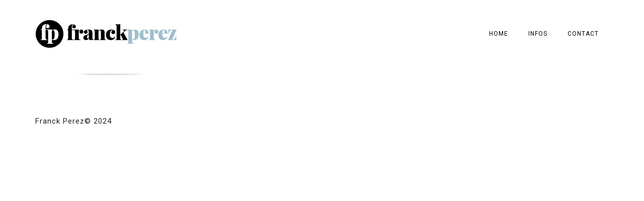

--- FILE ---
content_type: text/html; charset=UTF-8
request_url: https://franckperez.com/contact-creation-directeur-artistique-graphiste-freelance-lyon/trait2/
body_size: 5968
content:
<!DOCTYPE html>
<html lang="fr-FR">
<head>
    <meta charset="utf-8">
    <title>Trait2 - Franck Perez</title>
    <meta name="viewport" content="width=device-width, initial-scale=1.0">
    <!-- Le HTML5 shim, for IE6-8 support of HTML5 elements -->
    <!--[if lt IE 9]>
      <script src="http://html5shim.googlecode.com/svn/trunk/html5.js"></script>
    <![endif]-->
        <link rel="shortcut icon" href="">
    <meta name='robots' content='index, follow, max-image-preview:large, max-snippet:-1, max-video-preview:-1' />
	<style>img:is([sizes="auto" i], [sizes^="auto," i]) { contain-intrinsic-size: 3000px 1500px }</style>
	
	<!-- This site is optimized with the Yoast SEO plugin v26.0 - https://yoast.com/wordpress/plugins/seo/ -->
	<link rel="canonical" href="https://franckperez.com/contact-creation-directeur-artistique-graphiste-freelance-lyon/trait2/" />
	<meta property="og:locale" content="fr_FR" />
	<meta property="og:type" content="article" />
	<meta property="og:title" content="Trait2 - Franck Perez" />
	<meta property="og:url" content="https://franckperez.com/contact-creation-directeur-artistique-graphiste-freelance-lyon/trait2/" />
	<meta property="og:site_name" content="Franck Perez" />
	<meta property="og:image" content="https://franckperez.com/contact-creation-directeur-artistique-graphiste-freelance-lyon/trait2" />
	<meta property="og:image:width" content="1240" />
	<meta property="og:image:height" content="58" />
	<meta property="og:image:type" content="image/jpeg" />
	<meta name="twitter:card" content="summary_large_image" />
	<script type="application/ld+json" class="yoast-schema-graph">{"@context":"https://schema.org","@graph":[{"@type":"WebPage","@id":"https://franckperez.com/contact-creation-directeur-artistique-graphiste-freelance-lyon/trait2/","url":"https://franckperez.com/contact-creation-directeur-artistique-graphiste-freelance-lyon/trait2/","name":"Trait2 - Franck Perez","isPartOf":{"@id":"https://franckperez.com/#website"},"primaryImageOfPage":{"@id":"https://franckperez.com/contact-creation-directeur-artistique-graphiste-freelance-lyon/trait2/#primaryimage"},"image":{"@id":"https://franckperez.com/contact-creation-directeur-artistique-graphiste-freelance-lyon/trait2/#primaryimage"},"thumbnailUrl":"https://franckperez.com/wp-content/uploads/2018/09/Trait2.jpg","datePublished":"2018-09-04T14:16:24+00:00","breadcrumb":{"@id":"https://franckperez.com/contact-creation-directeur-artistique-graphiste-freelance-lyon/trait2/#breadcrumb"},"inLanguage":"fr-FR","potentialAction":[{"@type":"ReadAction","target":["https://franckperez.com/contact-creation-directeur-artistique-graphiste-freelance-lyon/trait2/"]}]},{"@type":"ImageObject","inLanguage":"fr-FR","@id":"https://franckperez.com/contact-creation-directeur-artistique-graphiste-freelance-lyon/trait2/#primaryimage","url":"https://franckperez.com/wp-content/uploads/2018/09/Trait2.jpg","contentUrl":"https://franckperez.com/wp-content/uploads/2018/09/Trait2.jpg","width":1240,"height":58},{"@type":"BreadcrumbList","@id":"https://franckperez.com/contact-creation-directeur-artistique-graphiste-freelance-lyon/trait2/#breadcrumb","itemListElement":[{"@type":"ListItem","position":1,"name":"Accueil","item":"https://franckperez.com/"},{"@type":"ListItem","position":2,"name":"Contact","item":"https://franckperez.com/contact-creation-directeur-artistique-graphiste-freelance-lyon/"},{"@type":"ListItem","position":3,"name":"Trait2"}]},{"@type":"WebSite","@id":"https://franckperez.com/#website","url":"https://franckperez.com/","name":"Franck Perez","description":"Concepteur graphiste et Directeur Artistique  freelance senior sur Lyon","potentialAction":[{"@type":"SearchAction","target":{"@type":"EntryPoint","urlTemplate":"https://franckperez.com/?s={search_term_string}"},"query-input":{"@type":"PropertyValueSpecification","valueRequired":true,"valueName":"search_term_string"}}],"inLanguage":"fr-FR"}]}</script>
	<!-- / Yoast SEO plugin. -->


<link rel='dns-prefetch' href='//fonts.googleapis.com' />
<link rel="alternate" type="application/rss+xml" title="Franck Perez &raquo; Flux" href="https://franckperez.com/feed/" />
<script type="text/javascript">
/* <![CDATA[ */
window._wpemojiSettings = {"baseUrl":"https:\/\/s.w.org\/images\/core\/emoji\/15.0.3\/72x72\/","ext":".png","svgUrl":"https:\/\/s.w.org\/images\/core\/emoji\/15.0.3\/svg\/","svgExt":".svg","source":{"concatemoji":"https:\/\/franckperez.com\/wp-includes\/js\/wp-emoji-release.min.js?ver=6.7.4"}};
/*! This file is auto-generated */
!function(i,n){var o,s,e;function c(e){try{var t={supportTests:e,timestamp:(new Date).valueOf()};sessionStorage.setItem(o,JSON.stringify(t))}catch(e){}}function p(e,t,n){e.clearRect(0,0,e.canvas.width,e.canvas.height),e.fillText(t,0,0);var t=new Uint32Array(e.getImageData(0,0,e.canvas.width,e.canvas.height).data),r=(e.clearRect(0,0,e.canvas.width,e.canvas.height),e.fillText(n,0,0),new Uint32Array(e.getImageData(0,0,e.canvas.width,e.canvas.height).data));return t.every(function(e,t){return e===r[t]})}function u(e,t,n){switch(t){case"flag":return n(e,"\ud83c\udff3\ufe0f\u200d\u26a7\ufe0f","\ud83c\udff3\ufe0f\u200b\u26a7\ufe0f")?!1:!n(e,"\ud83c\uddfa\ud83c\uddf3","\ud83c\uddfa\u200b\ud83c\uddf3")&&!n(e,"\ud83c\udff4\udb40\udc67\udb40\udc62\udb40\udc65\udb40\udc6e\udb40\udc67\udb40\udc7f","\ud83c\udff4\u200b\udb40\udc67\u200b\udb40\udc62\u200b\udb40\udc65\u200b\udb40\udc6e\u200b\udb40\udc67\u200b\udb40\udc7f");case"emoji":return!n(e,"\ud83d\udc26\u200d\u2b1b","\ud83d\udc26\u200b\u2b1b")}return!1}function f(e,t,n){var r="undefined"!=typeof WorkerGlobalScope&&self instanceof WorkerGlobalScope?new OffscreenCanvas(300,150):i.createElement("canvas"),a=r.getContext("2d",{willReadFrequently:!0}),o=(a.textBaseline="top",a.font="600 32px Arial",{});return e.forEach(function(e){o[e]=t(a,e,n)}),o}function t(e){var t=i.createElement("script");t.src=e,t.defer=!0,i.head.appendChild(t)}"undefined"!=typeof Promise&&(o="wpEmojiSettingsSupports",s=["flag","emoji"],n.supports={everything:!0,everythingExceptFlag:!0},e=new Promise(function(e){i.addEventListener("DOMContentLoaded",e,{once:!0})}),new Promise(function(t){var n=function(){try{var e=JSON.parse(sessionStorage.getItem(o));if("object"==typeof e&&"number"==typeof e.timestamp&&(new Date).valueOf()<e.timestamp+604800&&"object"==typeof e.supportTests)return e.supportTests}catch(e){}return null}();if(!n){if("undefined"!=typeof Worker&&"undefined"!=typeof OffscreenCanvas&&"undefined"!=typeof URL&&URL.createObjectURL&&"undefined"!=typeof Blob)try{var e="postMessage("+f.toString()+"("+[JSON.stringify(s),u.toString(),p.toString()].join(",")+"));",r=new Blob([e],{type:"text/javascript"}),a=new Worker(URL.createObjectURL(r),{name:"wpTestEmojiSupports"});return void(a.onmessage=function(e){c(n=e.data),a.terminate(),t(n)})}catch(e){}c(n=f(s,u,p))}t(n)}).then(function(e){for(var t in e)n.supports[t]=e[t],n.supports.everything=n.supports.everything&&n.supports[t],"flag"!==t&&(n.supports.everythingExceptFlag=n.supports.everythingExceptFlag&&n.supports[t]);n.supports.everythingExceptFlag=n.supports.everythingExceptFlag&&!n.supports.flag,n.DOMReady=!1,n.readyCallback=function(){n.DOMReady=!0}}).then(function(){return e}).then(function(){var e;n.supports.everything||(n.readyCallback(),(e=n.source||{}).concatemoji?t(e.concatemoji):e.wpemoji&&e.twemoji&&(t(e.twemoji),t(e.wpemoji)))}))}((window,document),window._wpemojiSettings);
/* ]]> */
</script>

<link rel='stylesheet' id='stylesheet-css' href='https://franckperez.com/wp-content/themes/buran/style.css?ver=1' type='text/css' media='all' />
<link rel='stylesheet' id='flex-slider-css' href='https://franckperez.com/wp-content/themes/buran/framework/FlexSlider/flexslider.css?ver=1' type='text/css' media='all' />
<link rel='stylesheet' id='owl_carousel-css' href='https://franckperez.com/wp-content/themes/buran/framework/css/owl.carousel.css?ver=1' type='text/css' media='all' />
<link rel='stylesheet' id='owl_transitions-css' href='https://franckperez.com/wp-content/themes/buran/framework/css/owl.transitions.css?ver=1' type='text/css' media='all' />
<link rel='stylesheet' id='owl_theme-css' href='https://franckperez.com/wp-content/themes/buran/framework/css/owl.theme.css?ver=1' type='text/css' media='all' />
<style id='wp-emoji-styles-inline-css' type='text/css'>

	img.wp-smiley, img.emoji {
		display: inline !important;
		border: none !important;
		box-shadow: none !important;
		height: 1em !important;
		width: 1em !important;
		margin: 0 0.07em !important;
		vertical-align: -0.1em !important;
		background: none !important;
		padding: 0 !important;
	}
</style>
<link rel='stylesheet' id='wp-block-library-css' href='https://franckperez.com/wp-includes/css/dist/block-library/style.min.css?ver=6.7.4' type='text/css' media='all' />
<style id='classic-theme-styles-inline-css' type='text/css'>
/*! This file is auto-generated */
.wp-block-button__link{color:#fff;background-color:#32373c;border-radius:9999px;box-shadow:none;text-decoration:none;padding:calc(.667em + 2px) calc(1.333em + 2px);font-size:1.125em}.wp-block-file__button{background:#32373c;color:#fff;text-decoration:none}
</style>
<style id='global-styles-inline-css' type='text/css'>
:root{--wp--preset--aspect-ratio--square: 1;--wp--preset--aspect-ratio--4-3: 4/3;--wp--preset--aspect-ratio--3-4: 3/4;--wp--preset--aspect-ratio--3-2: 3/2;--wp--preset--aspect-ratio--2-3: 2/3;--wp--preset--aspect-ratio--16-9: 16/9;--wp--preset--aspect-ratio--9-16: 9/16;--wp--preset--color--black: #000000;--wp--preset--color--cyan-bluish-gray: #abb8c3;--wp--preset--color--white: #ffffff;--wp--preset--color--pale-pink: #f78da7;--wp--preset--color--vivid-red: #cf2e2e;--wp--preset--color--luminous-vivid-orange: #ff6900;--wp--preset--color--luminous-vivid-amber: #fcb900;--wp--preset--color--light-green-cyan: #7bdcb5;--wp--preset--color--vivid-green-cyan: #00d084;--wp--preset--color--pale-cyan-blue: #8ed1fc;--wp--preset--color--vivid-cyan-blue: #0693e3;--wp--preset--color--vivid-purple: #9b51e0;--wp--preset--gradient--vivid-cyan-blue-to-vivid-purple: linear-gradient(135deg,rgba(6,147,227,1) 0%,rgb(155,81,224) 100%);--wp--preset--gradient--light-green-cyan-to-vivid-green-cyan: linear-gradient(135deg,rgb(122,220,180) 0%,rgb(0,208,130) 100%);--wp--preset--gradient--luminous-vivid-amber-to-luminous-vivid-orange: linear-gradient(135deg,rgba(252,185,0,1) 0%,rgba(255,105,0,1) 100%);--wp--preset--gradient--luminous-vivid-orange-to-vivid-red: linear-gradient(135deg,rgba(255,105,0,1) 0%,rgb(207,46,46) 100%);--wp--preset--gradient--very-light-gray-to-cyan-bluish-gray: linear-gradient(135deg,rgb(238,238,238) 0%,rgb(169,184,195) 100%);--wp--preset--gradient--cool-to-warm-spectrum: linear-gradient(135deg,rgb(74,234,220) 0%,rgb(151,120,209) 20%,rgb(207,42,186) 40%,rgb(238,44,130) 60%,rgb(251,105,98) 80%,rgb(254,248,76) 100%);--wp--preset--gradient--blush-light-purple: linear-gradient(135deg,rgb(255,206,236) 0%,rgb(152,150,240) 100%);--wp--preset--gradient--blush-bordeaux: linear-gradient(135deg,rgb(254,205,165) 0%,rgb(254,45,45) 50%,rgb(107,0,62) 100%);--wp--preset--gradient--luminous-dusk: linear-gradient(135deg,rgb(255,203,112) 0%,rgb(199,81,192) 50%,rgb(65,88,208) 100%);--wp--preset--gradient--pale-ocean: linear-gradient(135deg,rgb(255,245,203) 0%,rgb(182,227,212) 50%,rgb(51,167,181) 100%);--wp--preset--gradient--electric-grass: linear-gradient(135deg,rgb(202,248,128) 0%,rgb(113,206,126) 100%);--wp--preset--gradient--midnight: linear-gradient(135deg,rgb(2,3,129) 0%,rgb(40,116,252) 100%);--wp--preset--font-size--small: 13px;--wp--preset--font-size--medium: 20px;--wp--preset--font-size--large: 36px;--wp--preset--font-size--x-large: 42px;--wp--preset--spacing--20: 0.44rem;--wp--preset--spacing--30: 0.67rem;--wp--preset--spacing--40: 1rem;--wp--preset--spacing--50: 1.5rem;--wp--preset--spacing--60: 2.25rem;--wp--preset--spacing--70: 3.38rem;--wp--preset--spacing--80: 5.06rem;--wp--preset--shadow--natural: 6px 6px 9px rgba(0, 0, 0, 0.2);--wp--preset--shadow--deep: 12px 12px 50px rgba(0, 0, 0, 0.4);--wp--preset--shadow--sharp: 6px 6px 0px rgba(0, 0, 0, 0.2);--wp--preset--shadow--outlined: 6px 6px 0px -3px rgba(255, 255, 255, 1), 6px 6px rgba(0, 0, 0, 1);--wp--preset--shadow--crisp: 6px 6px 0px rgba(0, 0, 0, 1);}:where(.is-layout-flex){gap: 0.5em;}:where(.is-layout-grid){gap: 0.5em;}body .is-layout-flex{display: flex;}.is-layout-flex{flex-wrap: wrap;align-items: center;}.is-layout-flex > :is(*, div){margin: 0;}body .is-layout-grid{display: grid;}.is-layout-grid > :is(*, div){margin: 0;}:where(.wp-block-columns.is-layout-flex){gap: 2em;}:where(.wp-block-columns.is-layout-grid){gap: 2em;}:where(.wp-block-post-template.is-layout-flex){gap: 1.25em;}:where(.wp-block-post-template.is-layout-grid){gap: 1.25em;}.has-black-color{color: var(--wp--preset--color--black) !important;}.has-cyan-bluish-gray-color{color: var(--wp--preset--color--cyan-bluish-gray) !important;}.has-white-color{color: var(--wp--preset--color--white) !important;}.has-pale-pink-color{color: var(--wp--preset--color--pale-pink) !important;}.has-vivid-red-color{color: var(--wp--preset--color--vivid-red) !important;}.has-luminous-vivid-orange-color{color: var(--wp--preset--color--luminous-vivid-orange) !important;}.has-luminous-vivid-amber-color{color: var(--wp--preset--color--luminous-vivid-amber) !important;}.has-light-green-cyan-color{color: var(--wp--preset--color--light-green-cyan) !important;}.has-vivid-green-cyan-color{color: var(--wp--preset--color--vivid-green-cyan) !important;}.has-pale-cyan-blue-color{color: var(--wp--preset--color--pale-cyan-blue) !important;}.has-vivid-cyan-blue-color{color: var(--wp--preset--color--vivid-cyan-blue) !important;}.has-vivid-purple-color{color: var(--wp--preset--color--vivid-purple) !important;}.has-black-background-color{background-color: var(--wp--preset--color--black) !important;}.has-cyan-bluish-gray-background-color{background-color: var(--wp--preset--color--cyan-bluish-gray) !important;}.has-white-background-color{background-color: var(--wp--preset--color--white) !important;}.has-pale-pink-background-color{background-color: var(--wp--preset--color--pale-pink) !important;}.has-vivid-red-background-color{background-color: var(--wp--preset--color--vivid-red) !important;}.has-luminous-vivid-orange-background-color{background-color: var(--wp--preset--color--luminous-vivid-orange) !important;}.has-luminous-vivid-amber-background-color{background-color: var(--wp--preset--color--luminous-vivid-amber) !important;}.has-light-green-cyan-background-color{background-color: var(--wp--preset--color--light-green-cyan) !important;}.has-vivid-green-cyan-background-color{background-color: var(--wp--preset--color--vivid-green-cyan) !important;}.has-pale-cyan-blue-background-color{background-color: var(--wp--preset--color--pale-cyan-blue) !important;}.has-vivid-cyan-blue-background-color{background-color: var(--wp--preset--color--vivid-cyan-blue) !important;}.has-vivid-purple-background-color{background-color: var(--wp--preset--color--vivid-purple) !important;}.has-black-border-color{border-color: var(--wp--preset--color--black) !important;}.has-cyan-bluish-gray-border-color{border-color: var(--wp--preset--color--cyan-bluish-gray) !important;}.has-white-border-color{border-color: var(--wp--preset--color--white) !important;}.has-pale-pink-border-color{border-color: var(--wp--preset--color--pale-pink) !important;}.has-vivid-red-border-color{border-color: var(--wp--preset--color--vivid-red) !important;}.has-luminous-vivid-orange-border-color{border-color: var(--wp--preset--color--luminous-vivid-orange) !important;}.has-luminous-vivid-amber-border-color{border-color: var(--wp--preset--color--luminous-vivid-amber) !important;}.has-light-green-cyan-border-color{border-color: var(--wp--preset--color--light-green-cyan) !important;}.has-vivid-green-cyan-border-color{border-color: var(--wp--preset--color--vivid-green-cyan) !important;}.has-pale-cyan-blue-border-color{border-color: var(--wp--preset--color--pale-cyan-blue) !important;}.has-vivid-cyan-blue-border-color{border-color: var(--wp--preset--color--vivid-cyan-blue) !important;}.has-vivid-purple-border-color{border-color: var(--wp--preset--color--vivid-purple) !important;}.has-vivid-cyan-blue-to-vivid-purple-gradient-background{background: var(--wp--preset--gradient--vivid-cyan-blue-to-vivid-purple) !important;}.has-light-green-cyan-to-vivid-green-cyan-gradient-background{background: var(--wp--preset--gradient--light-green-cyan-to-vivid-green-cyan) !important;}.has-luminous-vivid-amber-to-luminous-vivid-orange-gradient-background{background: var(--wp--preset--gradient--luminous-vivid-amber-to-luminous-vivid-orange) !important;}.has-luminous-vivid-orange-to-vivid-red-gradient-background{background: var(--wp--preset--gradient--luminous-vivid-orange-to-vivid-red) !important;}.has-very-light-gray-to-cyan-bluish-gray-gradient-background{background: var(--wp--preset--gradient--very-light-gray-to-cyan-bluish-gray) !important;}.has-cool-to-warm-spectrum-gradient-background{background: var(--wp--preset--gradient--cool-to-warm-spectrum) !important;}.has-blush-light-purple-gradient-background{background: var(--wp--preset--gradient--blush-light-purple) !important;}.has-blush-bordeaux-gradient-background{background: var(--wp--preset--gradient--blush-bordeaux) !important;}.has-luminous-dusk-gradient-background{background: var(--wp--preset--gradient--luminous-dusk) !important;}.has-pale-ocean-gradient-background{background: var(--wp--preset--gradient--pale-ocean) !important;}.has-electric-grass-gradient-background{background: var(--wp--preset--gradient--electric-grass) !important;}.has-midnight-gradient-background{background: var(--wp--preset--gradient--midnight) !important;}.has-small-font-size{font-size: var(--wp--preset--font-size--small) !important;}.has-medium-font-size{font-size: var(--wp--preset--font-size--medium) !important;}.has-large-font-size{font-size: var(--wp--preset--font-size--large) !important;}.has-x-large-font-size{font-size: var(--wp--preset--font-size--x-large) !important;}
:where(.wp-block-post-template.is-layout-flex){gap: 1.25em;}:where(.wp-block-post-template.is-layout-grid){gap: 1.25em;}
:where(.wp-block-columns.is-layout-flex){gap: 2em;}:where(.wp-block-columns.is-layout-grid){gap: 2em;}
:root :where(.wp-block-pullquote){font-size: 1.5em;line-height: 1.6;}
</style>
<link rel='stylesheet' id='redux-google-fonts-oi_options-css' href='https://fonts.googleapis.com/css?family=Roboto%3A400%2C700%2C500&#038;ver=1713009369' type='text/css' media='all' />
<script type="text/javascript" src="https://franckperez.com/wp-includes/js/jquery/jquery.min.js?ver=3.7.1" id="jquery-core-js"></script>
<script type="text/javascript" src="https://franckperez.com/wp-includes/js/jquery/jquery-migrate.min.js?ver=3.4.1" id="jquery-migrate-js"></script>
<link rel="https://api.w.org/" href="https://franckperez.com/wp-json/" /><link rel="alternate" title="JSON" type="application/json" href="https://franckperez.com/wp-json/wp/v2/media/1579" /><link rel="EditURI" type="application/rsd+xml" title="RSD" href="https://franckperez.com/xmlrpc.php?rsd" />
<meta name="generator" content="WordPress 6.7.4" />
<link rel='shortlink' href='https://franckperez.com/?p=1579' />
<link rel="alternate" title="oEmbed (JSON)" type="application/json+oembed" href="https://franckperez.com/wp-json/oembed/1.0/embed?url=https%3A%2F%2Ffranckperez.com%2Fcontact-creation-directeur-artistique-graphiste-freelance-lyon%2Ftrait2%2F" />
<link rel="alternate" title="oEmbed (XML)" type="text/xml+oembed" href="https://franckperez.com/wp-json/oembed/1.0/embed?url=https%3A%2F%2Ffranckperez.com%2Fcontact-creation-directeur-artistique-graphiste-freelance-lyon%2Ftrait2%2F&#038;format=xml" />
<meta name="generator" content="Powered by WPBakery Page Builder - drag and drop page builder for WordPress."/>
<!--[if lte IE 9]><link rel="stylesheet" type="text/css" href="https://franckperez.com/wp-content/plugins/js_composer/assets/css/vc_lte_ie9.min.css" media="screen"><![endif]--><style type="text/css" id="custom-background-css">
body.custom-background { background-color: #ffffff; }
</style>
	<link rel="icon" href="https://franckperez.com/wp-content/uploads/2019/07/cropped-Picto-32x32.jpg" sizes="32x32" />
<link rel="icon" href="https://franckperez.com/wp-content/uploads/2019/07/cropped-Picto-192x192.jpg" sizes="192x192" />
<link rel="apple-touch-icon" href="https://franckperez.com/wp-content/uploads/2019/07/cropped-Picto-180x180.jpg" />
<meta name="msapplication-TileImage" content="https://franckperez.com/wp-content/uploads/2019/07/cropped-Picto-270x270.jpg" />
		<style type="text/css" id="wp-custom-css">
			
.oi_head_holder {
    background: #ffffff !important;
}
		</style>
		<noscript><style type="text/css"> .wpb_animate_when_almost_visible { opacity: 1; }</style></noscript></head>

<body  class="attachment attachment-template-default attachmentid-1579 attachment-jpeg custom-background wpb-js-composer js-comp-ver-5.4.7 vc_responsive">
<!-- Content Area -->
    <div class="oi_head_holder">
        <div class="container">
        	<div class="row">
            	<div class="col-md-3 col-sm-3 io_xs">
					<a href="https://franckperez.com"><img src="https://franckperez.com/wp-content/uploads/2017/11/Logo_FP-1.png" alt="Franck Perez"></a>
                </div>
                <div class="col-md-9 col-sm-9 io_xs">
                <i class="fa fa-bars fa-2x visible-xs oi_xs_menu"></i>
                <div class="menu-general-menu-container"><ul id="menu-general-menu" class="oi_header_menu"><li id="menu-item-902" class="menu-item menu-item-type-post_type menu-item-object-page menu-item-home menu-item-902"><a href="https://franckperez.com/">Home</a></li>
<li id="menu-item-680" class="menu-item menu-item-type-post_type menu-item-object-page menu-item-680"><a href="https://franckperez.com/directeur-artistique-graphiste-freelance-lyon-informations/">Infos</a></li>
<li id="menu-item-729" class="menu-item menu-item-type-post_type menu-item-object-page menu-item-729"><a href="https://franckperez.com/contact-creation-directeur-artistique-graphiste-freelance-lyon/">Contact</a></li>
</ul></div>                </div>
            </div>
            
            <div class="oi_real_menu_holder text-center">
            	
            </div>
        </div>
    </div>
    <div class="clearfix"></div>
  <div class="this_page">
<div class="container">
<p class="attachment"><a href='https://franckperez.com/wp-content/uploads/2018/09/Trait2.jpg'><img decoding="async" width="300" height="14" src="https://franckperez.com/wp-content/uploads/2018/09/Trait2-300x14.jpg" class="attachment-medium size-medium" alt="" srcset="https://franckperez.com/wp-content/uploads/2018/09/Trait2-300x14.jpg 300w, https://franckperez.com/wp-content/uploads/2018/09/Trait2-768x36.jpg 768w, https://franckperez.com/wp-content/uploads/2018/09/Trait2-1024x48.jpg 1024w, https://franckperez.com/wp-content/uploads/2018/09/Trait2.jpg 1240w" sizes="(max-width: 300px) 100vw, 300px" /></a></p>
</div>
</div>
	<div class="container">
		<div class="oi_footer">
        	<div class="row">
            	<div class="col-md-12">
                    Franck Perez© 2024                </div>
            </div>
        </div>
   </div>
<script type="text/javascript" src="https://franckperez.com/wp-content/themes/buran/framework/bootstrap/bootstrap.min.js" id="oi_bootstrap-js"></script>
<script type="text/javascript" src="https://franckperez.com/wp-content/themes/buran/framework/js/SmoothScroll.js" id="oi_SmoothScroll-js"></script>
<script type="text/javascript" src="https://franckperez.com/wp-content/themes/buran/framework/js/jquery.waitforimages.js" id="oi_Waitimages-js"></script>
<script type="text/javascript" src="https://franckperez.com/wp-content/themes/buran/framework/js/isotope.pkgd.min.js" id="oi_isotope-js"></script>
<script type="text/javascript" src="https://franckperez.com/wp-content/themes/buran/framework/js/lightbox.min.js" id="oi_lightbox-js"></script>
<script type="text/javascript" src="https://franckperez.com/wp-content/themes/buran/framework/FlexSlider/jquery.flexslider-min.js" id="oi_flexslider-js"></script>
<script type="text/javascript" src="https://franckperez.com/wp-content/themes/buran/framework/js/imagesloaded.js" id="oi_imagesloaded-js"></script>
<script type="text/javascript" src="https://franckperez.com/wp-content/themes/buran/framework/js/gmap3.min.js" id="oi_gmap-js"></script>
<script type="text/javascript" id="oi_custom-js-extra">
/* <![CDATA[ */
var oi_theme = {"theme_url":"https:\/\/franckperez.com\/wp-content\/themes\/buran"};
/* ]]> */
</script>
<script type="text/javascript" src="https://franckperez.com/wp-content/themes/buran/framework/js/custom.js" id="oi_custom-js"></script>
</body>
</html>

<!-- Page supported by LiteSpeed Cache 7.7 on 2026-01-18 12:06:07 -->

--- FILE ---
content_type: text/css
request_url: https://franckperez.com/wp-content/themes/buran/style.css?ver=1
body_size: 230
content:
/*
Theme Name: Buran
Theme URI: http://themeforest.net/user/OrangeIdea/portfolio
Description: Buran - Responsive Theme For WordPress
Author: OrangeIdea
Author URI: http://themeforest.net/user/OrangeIdea
Version: 1.0.8
Tags: one-column, two-columns, left-sidebar, right-sidebar, fluid-layout, fixed-layout, custom-menu, full-width-template, rtl-language-support, sticky-post, theme-options, translation-ready
License: 
License URI:
*/
@import url('framework/bootstrap/bootstrap.css');
@import url('framework/css/main_style.css');
@import url('framework/css/options.css');




--- FILE ---
content_type: text/css
request_url: https://franckperez.com/wp-content/themes/buran/framework/css/options.css
body_size: 881
content:
/* 
*	=================================================================================================================================================
*	GENERATED CSS FILE
*	=================================================================================================================================================
*/



body {
    font-family: Roboto;
    font-weight: 400;    font-style: ;
    font-size: 15px;
    line-height: 24px;
    color: #222;
    background-color: #f5f5f5;
	background-image:  url('');     background-repeat: ;     background-position: ;    background-size: ;    background-attachment: ;}

.oi_legend {
    font-family: Roboto;
    font-weight: 700;    font-style: ;
    font-size: 42px;
    line-height: 50px;
    color: #222;
}

.oi_sub_legend {
    font-family: Roboto;
    font-weight: 500;    font-style: ;
    font-size: 20px;
    line-height: 36px;
    color: #222;
}




h1 {
    font-family: Roboto;
    font-weight: 700;    font-style: ;
    font-size: 36px;
    line-height: 40px;
    color: #222;
}

h2 {
    font-family: Roboto;
    font-weight: 400;    font-style: ;
    font-size: 30px;
    line-height: 34px;
    color: #222;
}


h3 {
    font-family: Roboto;
    font-weight: 700;    font-style: ;
    font-size: 24px;
    line-height: 28px;
    color: #222;
}


h4 {
    font-family: Roboto;
    font-weight: 500;    font-style: ;
    font-size: 18px;
    line-height: 24px;
    color: #222;
}

h5 {
    font-family: Roboto;
    font-weight: 700;    font-style: ;
    font-size: 16px;
    line-height: 18px;
    color: #222;
}

h6 {
    font-family: Roboto;
    font-weight: 400;    font-style: ;
    font-size: 16px;
    line-height: 24px;
    color: #dd3333;
}
a { color:#f97625}
#filters a:hover { color:#f97625 !important}
a:hover {color:#f97625}
.oi_header_menu > li.current-menu-item > a, .oi_header_menu > li.current-menu-parent > a, .oi_header_menu > li.current_page_parent > a, .oi_header_menu > li.current-menu-parent:hover > a, .oi_header_menu > li.current_page_parent:hover > a {
color: #f97625}
.oi_link_block a:hover { color:#f97625 !important;}
.page-numbers.current { color:#f97625}
.colored {color: #f97625; }
.oi_soc_header a:hover { color:#f97625; }
#scroll_to_content a:hover { text-decoration:none; color:#f97625; border-color:#f97625}
.post-categories li:not(.current-menu-item):not(.current-menu-parent) a:after {
    background: #f97625;
}
.post-categories li:not(.current-menu-item):not(.current-menu-parent) a:hover:before {
    background: #f97625;
}
.oi_header_menu ul > li > a:hover { color:#f97625}
.oi_header_menu ul > li.current-menu-item > a { color:#f97625}
.oi_breadcrumbs a:hover { color:#f97625; text-decoration:none;}
.oi_add_post_like:hover strong { color:#f97625;}
.oi_add_post_like.oi_already_post_liked strong {color:#f97625;}
.oi_already_post_liked  .oi_like_post_count {color:#f97625;}
.oi_blog_post_cat.oi_already_post_liked  { color:#f97625}
.oi_readmore_btn:hover { color:#f97625; text-decoration:none;}
.oi_blog_post_meta_holder {color:#f97625}
.oi_ddate { color:#f97625; border-bottom:1px solid #f97625; }
.oi_blog_post_cat a:after, .oi_readmore_btn:after {
    background: #f97625;
}
.oi_blog_post_cat a:hover:before, .oi_readmore_btn:hover:before {
    background: #f97625;
}
.link_post .link_date { color:#f97625; border-bottom:1px solid #f97625;}
.link_url .blog_title_a:hover { color:#f97625}
.wpcf7 input.wpcf7-submit:hover { color:#f97625}
.oi_content_btn:hover {color:#f97625;}
.comment-form input#submit:hover { color:#f97625}
#load_more_port_masorny_posts:hover { color:#f97625; }
@media (min-width: 0px) and (max-width: 767px) {
	.post-categories > li.current-menu-item > a { color:#f97625}
    .post-categories li.active { background:#f97625}
}
#wp-calendar a { color:#f97625}
#wp-calendar caption { color:#f97625}
.oi_tweet a:hover { color:#f97625; }
.oi_tweet_time > a.twitter_time { color:#f97625; }
.oi_widget ul:not(#cbox):not(.oi_instagram_widget_ul) li a:hover { text-decoration:none; opacity:1; color:#f97625;}
.oi_header_menu ul {
border-top-color: #f97625  !important;
}
.oi_port_sep {
 background: #f97625 !important;
}
.filter_current {
color: #f97625 !important;
}

























